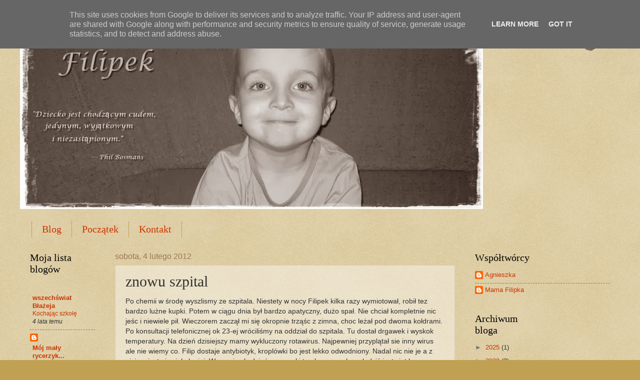

--- FILE ---
content_type: text/html; charset=UTF-8
request_url: http://www.filipkubacki.pl/b/stats?style=BLACK_TRANSPARENT&timeRange=ALL_TIME&token=APq4FmBR3m8Yw0E3-MvBBlrrJIFqgRChhL9rmRpDBTJOnqLeEU1Qnhsd9GPyZM02C91gyB2hEd7JBxoc8i46efxrVKhqUWM79g
body_size: 267
content:
{"total":1417405,"sparklineOptions":{"backgroundColor":{"fillOpacity":0.1,"fill":"#000000"},"series":[{"areaOpacity":0.3,"color":"#202020"}]},"sparklineData":[[0,17],[1,40],[2,43],[3,36],[4,30],[5,22],[6,22],[7,33],[8,46],[9,58],[10,54],[11,22],[12,21],[13,15],[14,69],[15,55],[16,10],[17,36],[18,84],[19,91],[20,73],[21,71],[22,70],[23,95],[24,97],[25,68],[26,24],[27,10],[28,14],[29,14]],"nextTickMs":1800000}

--- FILE ---
content_type: text/plain
request_url: https://www.google-analytics.com/j/collect?v=1&_v=j102&a=2044501057&t=pageview&_s=1&dl=http%3A%2F%2Fwww.filipkubacki.pl%2F2012%2F02%2Fznowu-szpital.html&ul=en-us%40posix&dt=Filip%3A%20znowu%20szpital&sr=1280x720&vp=1280x720&_u=IEBAAEABAAAAACAAI~&jid=350494938&gjid=1710428689&cid=1358241473.1768657130&tid=UA-53176645-1&_gid=134841577.1768657130&_r=1&_slc=1&z=205406904
body_size: -450
content:
2,cG-HJ7SE67MNJ